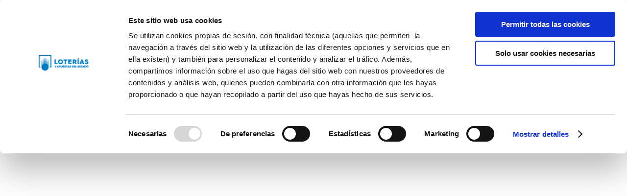

--- FILE ---
content_type: text/html;charset=UTF-8
request_url: https://www.loteriasyapuestas.es/es/la-primitiva?drawId=854704094
body_size: -211
content:
<!DOCTYPE html>
<html>
	<head>
		<meta http-equiv="Content-Script-Type" content="text/javascript">
		<meta http-equiv="Content-Type" content="text/html; charset=utf-8">
    	<meta name="viewport" content="width=device-width, initial-scale=1.0">	
		<title>La Primitiva - Resultados OFICIALES | Loterías y Apuestas del Estado</title>
	<meta name="keywords" content="La Primitiva - Resultados OFICIALES | Loterías y Apuestas del Estado" />
<meta name="description" content="Comprueba los premios de todos los sorteos de La Primitiva. Toda la información aquí">
<meta name="copyright" content="2019 SELAE, Loter&iacute;as y Apuestas del Estado" />
<meta property="og:title" content="La Primitiva - Resultados OFICIALES | Loterías y Apuestas del Estado" />
			
	        <meta property="og:description" content="Comprueba los premios de todos los sorteos de La Primitiva. Toda la información aquí" />
			<meta property="og:locale" content="es_ES" />
			<meta property='og:type' content='website' />
			<meta property="og:site_name" content="Loterías y Apuestas del Estado" />
			<meta property="og:url" content="https://www.loteriasyapuestas.es//es/la-primitiva/" />
			
			<meta property="og:image:alt" content="" />
				<meta property="og:image" content="https://www.loteriasyapuestas.es//f/loterias/estaticos/imagenes/imagen_facebook_lapr.png" />
				<meta property="og:image:secure_url" content="https://www.loteriasyapuestas.es//f/loterias/estaticos/imagenes/imagen_facebook_lapr.png" />
				<link rel="shortcut icon" href="/f/loterias/favicon.ico" type="image/x-icon">
		
		<style type="text/css">
		  .cookies {
		    background-color: #97A0A0;
		    display: none;
		    height: auto;
		    padding-bottom: 5px;
		    padding-top: 5px;
		    width: 100%;
		    position: absolute;
		    z-index: 3;
		  }
		  
		  .contenidoCookies {
		    margin: 0 auto;
		    width: 100%;
		  }
		  
		  .contenidoCookies .tituloCookies {
		    color: #ffffff;
		    font-weight: normal;
		    margin-bottom: 7px;
		    width: 90%;
		    font-size: 1.1em; */
		  }
		  
		  .cookies p {
		    color: #F4F4F4;
		    font-size: 0.8em;
		    width: 97%;
		  }
		  
		  .cookies a {
		    color: #505050;
		  }
		  
		  .enlaceCookies {
		    background: none repeat scroll 0 0 #F3F3F3;
		    border-radius: 3px;
		    display: inline-block;
		    margin-bottom: 10px;
		    margin-left: 0;
		    margin-top: 10px;
		    padding: 5px;
		  }
		  
		  .enlaceCookies a {
		    font-size: 0.8em;
		    text-decoration: none;
		  }
		  
		  .cookies a:hover {
		    color: #2489CE;
		  }
		  
		  /*Responsive*/
		  @media (max-width: 1133px) {
		    .contenidoCookies {
		      padding: 1%;
		      width: 97%;
		    }
		  }
		</style>
    	
		<script>var urlPathPrefix="/f";</script>
		<script src="https://cds.loteriasyapuestas.es/cms/js/jquery.min.3.6.0.js"></script>
<script src="/f/loterias/estaticos/js/cookie.js" type="text/javascript"></script>
		<script async src="https://cds.loteriasyapuestas.es/push/sdk.min.js"></script>
		<script async src="https://cds.loteriasyapuestas.es/push/hmac-sha256.js"></script>
		<script async src="https://cds.loteriasyapuestas.es/push/saga_push.js"></script>
		<script src="/f/loterias/estaticos/js/snippet.js" type="text/javascript"></script>
	</head>
	<body>
		<script> var isCookiePolicyEnabled = false</script>
    <!-- Contenido -->
		<!-- Start Page Controls - Horz Area -->

<!-- End Page Controls - Horz Area -->
<div class="detalle_pagina_libre_sin_cabecera_ni_pie" >

			    </div>
<!-- Fin Contenido -->
	</body>
</html>
<!--GR:RG241-->

--- FILE ---
content_type: application/javascript
request_url: https://cds.loteriasyapuestas.es/push/saga_push.js
body_size: 2518
content:
/**
librearia para cargar saga_push
**/
var sagaPush = {};
var cookieNameEI="saga.web.push.EXTERNAL_ID";
var cookieNameCompartido="saga.web.dispositivo.COMPARTIDO";
//.loteriasyapuestas.es
var cookieDomain=".loteriasyapuestas.es";

var cacheoServicioPushTS = localStorage.getItem('saga.web.push.TS');

/**
 * metodo para setear la libreria saga_puhs
 * los parametros de arranque varían dependiendo del cliente Web o CMS. Ver documentación de arranque
 * @param init
 * @returns
 */
function setUpPush(init) {
	sagaPush.externalId = init.externalId;
	sagaPush.serviceUsuarioPath = init.serviceUsuarioPath;
	sagaPush.serviceInteresesPath = init.serviceInteresesPath;
	sagaPush.cache = init.cache;
	sagaPush.cliente = init.cliente;
	sagaPush.activar = init.activar;
	sagaPush.appKey = init.appKey;
	sagaPush.workerPath = init.workerPath;
	sagaPush.urlDeviceApi = init.urlDeviceApi;
	sagaPush.servicioDispositivos = init.servicioDispositivos;

}

function getCookie(name) {
	 var match = document.cookie.match(new RegExp('(^| )' + name + '=([^;]+)'));
     if (match) return match[2];
}
/**
 * iniciar libreria 
 * @returns
 */
function initPush() {


	/** si el cliente no es la web se realizan llamadas**/
	switch (sagaPush.cliente) {
		case 'web':
			checkprevios(sagaPush.externalId, 'web');
			iniciarLibreriaPUSH(sagaPush.activar);
			break;
		default:

			if (diferenteRefererReferer() || cacheoServicioPushTS == null || (cacheoServicioPushTS != null && new Date().getTime() - parseInt(cacheoServicioPushTS) > sagaPush.cache)) {
				var jqHeader = jQuery.noConflict();
				jqHeader.ajax({
					url: sagaPush.serviceUsuarioPath,
					type: "GET",
					dataType: "json",
					contentType: "application/json",
					cache: false,
					xhrFields: {
						withCredentials: true
					},
					beforeSend: function() {
						localStorage.setItem('saga.web.push.TS', new Date().getTime());
					},

					success: function(response) {
						if (response.participanteID != "") {
							sagaPush.externalId = response.participanteID;
							checkprevios(sagaPush.externalId, 'CMS');

						}
					},
					

					error: function(jq, status, message) {
					}
				});


			}
			else if (getCookie(cookieNameEI) !== undefined){
				checkInteresesParticipante(false);
			}
	}

}


function diferenteRefererReferer() {
	const hostname = window.location.hostname;
	if (document.referrer != "") {
		const result = document.referrer.split(/^(https?|http?):\/\//);
		const refererHostName = result[2].split("/");
		return hostname != refererHostName[0];
	}
	return false;
}


/**
 * metodo que salta si se ha inciado la librería propietaria de Indigitall
 * @param permissions
 * @param device
 * @returns
 */
function onIndigitallInitialized(permissions, device) {


	indigitall.setExternalCode("saga.web.push." + sagaPush.externalId, (device) => {
		var hash = CryptoJS.HmacSHA256("saga.web.push." + sagaPush.externalId, sagaPush.appKey).toString(CryptoJS.enc.Hex);
		
		var myDate = new Date();
		myDate.setMonth(myDate.getMonth() + 12);
		document.cookie = cookieNameEI +"=" + hash + ";expires=" + myDate 
		                  + ";domain="+cookieDomain+";path=/"
	}, () => {
		console.log("Error onIndigitallInitialized " + permissions);
	});
	activarDispositivoEnIndigitall();

}


function onNewUserRegistered(device) {
}


function onLocationUpdated(location) { }

function onError(error) { }

function requestPushPermission(permission) { }

function requestLocationPermission(permission) { }


/**
 * metodo comun CMS/WEB para verificar si había un usuario con push activo en el mismo dispositivo
 * Se borrará si existe y son diferentes
 * @param idPrevio
 * @param cliente
 * @returns
 */
function checkprevios(idPrevio, cliente) {
	
	if (getCookie(cookieNameEI)!== undefined && getCookie(cookieNameCompartido)== undefined  && idPrevio != '' && idPrevio != '-' && localStorage.getItem("indigitall.repository.DEVICE_ID") != null) {
		var almacenado = getCookie(cookieNameEI);

		var actual = CryptoJS.HmacSHA256('saga.web.push.' + sagaPush.externalId, sagaPush.appKey).toString(CryptoJS.enc.Hex);
		if (almacenado != actual) {
			eliminarLocalStorage();
			var myDate = new Date();
			myDate.setMonth(myDate.getMonth() + 12);
			document.cookie = cookieNameCompartido +"=true;expires=" + myDate 
		                 + ";domain="+cookieDomain+";path=/";
		                  
		                  
			var device = localStorage.getItem("indigitall.repository.DEVICE_ID");

			/* jquery.noconflct SOLO para CMS!!! */
			let urlServicioDesvincular = sagaPush.servicioDispositivos + "/" + idPrevio + "/dispositivo/" + device;
			if (cliente == 'CMS') {
				var jqHeader2 = jQuery.noConflict();
				jqHeader2.ajax({
					url: urlServicioDesvincular,
					type: "POST",
					cache: false,
					xhrFields: {
						withCredentials: true
					}
				});

			}
			else {

				$.ajax({
					url: urlServicioDesvincular,
					type: "POST",
					cache: false,
					async: false,
					xhrFields: {
						withCredentials: true
					}
				});
			}
			desactivarDispositivoEnIndigitall();

		}
	}
	else if (cliente=='CMS'){
		
		checkInteresesParticipante(true);
	}
}


/**
 * Eliminar todo lo referente a saga push tanto de saga como de indigitall.
 * @returns
 */
function eliminarLocalStorage() {
	var arr = [];
	for (var i = 0; i < localStorage.length; i++) {
		if (localStorage.key(i).startsWith('saga.web.push.')) {
			arr.push(localStorage.key(i));
		}
	}
	for (var i = 0; i < arr.length; i++) {
		localStorage.removeItem(arr[i]);
	}

}


function esDispositivoCompartido() {

	return getCookie(cookieNameCompartido)!== undefined && getCookie(cookieNameCompartido) == "true";
}

function activarDispositivoEnIndigitall() {
	if (localStorage.getItem("indigitall.repository.DEVICE_ID") != null && !esDispositivoCompartido()) {
		indigitall.deviceEnable((device) => {

		}, () => {
			// error function
		});
	}

}


function desactivarDispositivoEnIndigitall() {
	if (localStorage.getItem("indigitall.repository.DEVICE_ID") != null) {
		indigitall.deviceDisable((device) => {
			//eliminarLocalStorage();
		}, () => {
			// error function
		});
	}
}


function iniciarLibreriaPUSH(activar) {
	if (activar && !esDispositivoCompartido()) {
		indigitall.init({
			appKey: sagaPush.appKey,
			workerPath: sagaPush.workerPath,
			urlDeviceApi: sagaPush.urlDeviceApi,
			requestLocation: false,
			onInitialized: onIndigitallInitialized,
			requestPushPermission: requestPushPermission,
			onNewUserRegistered: onNewUserRegistered,
		})

	}
}

/**
 * limpar la huella de tiempo para forzar otra llamada al perfil de usuario por ejemplo al hacer un login
 * @returns
 */
function limpiarTimeStampPerfil() {
	localStorage.removeItem('saga.web.push.TS');
}
/**
 * verificar los servicios adicionales y ver si está el de PUSH
 * @param cacheable si tiene que tirar de caché o no
 * @returns
 */
function checkInteresesParticipante(cacheable) {

	if (cacheable) {
		var jqHeader2 = jQuery.noConflict();
		jqHeader2.ajax({
			url: sagaPush.serviceInteresesPath,
			type: "GET",
			dataType: "json",
			contentType: "application/json",
			cache: false,
			xhrFields: {
				withCredentials: true
			},

			success: function(salida) {
				var iniciar = false;
				$.each(salida.listaIntereses, function(k, v) {
					if (v.tipo.identificadorServicioAdicional == 3002 && v.aceptado == true) {
						iniciar = true;
					}
				});

				localStorage.setItem('saga.web.push.ui.ESTADO', iniciar);

				iniciarLibreriaPUSH(iniciar);
			},
			error: function(jq, status, message) {

			}
		});
	}
	else {
		//verificar si esta el user interes
		iniciarLibreriaPUSH(localStorage.getItem('saga.web.push.ui.ESTADO'));
	}
	
 
	
}


--- FILE ---
content_type: application/x-javascript
request_url: https://consentcdn.cookiebot.com/consentconfig/c29213e8-5313-45a6-a390-9f67e0f3eb45/loteriasyapuestas.es/configuration.js
body_size: 351
content:
CookieConsent.configuration.tags.push({id:84660096,type:"iframe",tagID:"",innerHash:"",outerHash:"",tagHash:"10166613790938",url:"https://secure-embed.rtve.es/television/onlae/",resolvedUrl:"https://secure-embed.rtve.es/television/onlae/",cat:[1,4]});CookieConsent.configuration.tags.push({id:84660097,type:"script",tagID:"",innerHash:"",outerHash:"",tagHash:"16616888924235",url:"https://www.loteriasyapuestas.es/f/loterias/estaticos/js/snippet.js",resolvedUrl:"https://www.loteriasyapuestas.es/f/loterias/estaticos/js/snippet.js",cat:[1,3]});CookieConsent.configuration.tags.push({id:84660098,type:"script",tagID:"",innerHash:"",outerHash:"",tagHash:"9523758729539",url:"",resolvedUrl:"",cat:[1]});CookieConsent.configuration.tags.push({id:84660100,type:"iframe",tagID:"",innerHash:"",outerHash:"",tagHash:"1120774571606",url:"https://secure-embed.rtve.es/television/onlae/catalogo/",resolvedUrl:"https://secure-embed.rtve.es/television/onlae/catalogo/",cat:[1,4]});CookieConsent.configuration.tags.push({id:84660101,type:"script",tagID:"",innerHash:"",outerHash:"",tagHash:"1338785505460",url:"https://www.google.com/recaptcha/enterprise.js?onload=onloadCallback&render=6LdQ-s4oAAAAALqwRsL5BnoKcExJIt-WjZL9jXRc",resolvedUrl:"https://www.google.com/recaptcha/enterprise.js?onload=onloadCallback&render=6LdQ-s4oAAAAALqwRsL5BnoKcExJIt-WjZL9jXRc",cat:[1]});CookieConsent.configuration.tags.push({id:84660102,type:"iframe",tagID:"",innerHash:"",outerHash:"",tagHash:"3609872985067",url:"https://www.selae.es/f/loterias/web_corporativa/Comunicacion/Publicaciones/videos_de_ayuda/registro-desde-web.mp4",resolvedUrl:"https://www.selae.es/f/loterias/web_corporativa/Comunicacion/Publicaciones/videos_de_ayuda/registro-desde-web.mp4",cat:[1]});CookieConsent.configuration.tags.push({id:84660103,type:"image",tagID:"",innerHash:"",outerHash:"",tagHash:"12799536883707",url:"https://www.loteriasyapuestas.es/f/loterias/estaticos/imagenes/sass/paypal.svg",resolvedUrl:"https://www.loteriasyapuestas.es/f/loterias/estaticos/imagenes/sass/paypal.svg",cat:[1]});